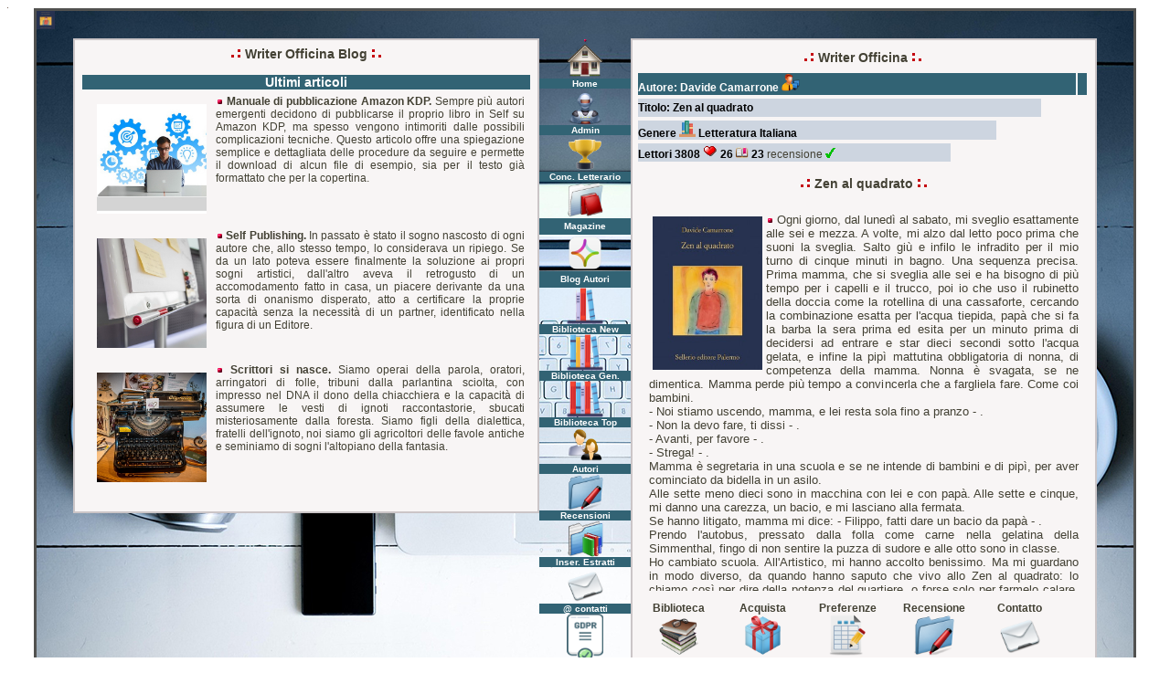

--- FILE ---
content_type: text/html; Charset=iso-8859-1
request_url: https://www.writerofficina.com/racconto.asp?cod=2764
body_size: 31184
content:

<html>
<head>
<title>Zen al quadrato - autore Davide Camarrone - by Writer Officina.</title>
<meta http-equiv="Content-Type" content="text/html; charset=ISO-8859-1">
<meta name="keywords" content="Biblioteca degli Scrittori Ribelli, Writer Officina, WriterOfficina.com, Kindle, Ebook, letteratura">
<meta name="description" content="Ogni giorno, dal lunedì al sabato, mi sveglio esattamente alle sei e mezza. A volte, mi alzo dal letto poco prima che suoni la sveglia. Salto giù e infilo le infradito per il mio turno di cinque minuti in bagno. Una sequenza precisa. Prima mamma, che si sveglia alle sei e ha bisogno di più tempo per i capelli e il trucco, poi io che uso il rubinetto della doccia come la rotellina di una cassaforte, cercando la combinazione esatta per l'acqua tiepida, papà che si fa la barba la sera prima ed esit">
<meta name="robots" content="index,follow">
<meta name="author" content="Abel Wakaam">
<meta name="language" content="it">
<meta name="revisit-after" content="15 DAYS">
<meta name="copyright" content="Copyright www.WriterOfficina.com">
<meta http-equiv="imagetoolbar" content="no">
<link REL="SHORTCUT ICON" HREF="favicon.ico">
<link rel="stylesheet" href="color.css" type="text/css">
<script language="javascript">
 <!--
var s_width ='';
 s_width=screen.width
 if (s_width < "800"){
 location.href="https://www.writerofficina.com/m_racconto.asp?cod=2764";
 }
 //-->
 </script>
</head>
<body bgcolor="#FFFFFF" text="#000000">
<img src="/copertine/2764.jpg" border="0" width="1" height="1"> 
<table width="1200" border="2" cellspacing="0" cellpadding="0" align="center" bordercolor="#51514f" height="800">
  <tr> 
    <td background="image/writerofficina.jpg" height="721" valign="top">
      <table width="100%" border="0" cellspacing="0" cellpadding="0" height="800">
        <tr> 
          <td width="1%" height="30" valign="top">
          <table width="100%" border="0" cellspacing="0" cellpadding="0">
              <tr> 
                <td> <img src="/copertine/2764.jpg" width="20" height="20"> 
                </td>
              </tr>
              <tr>
                <td><img src="image/_14.gif" width="40" height="2" border="0"></td>
              </tr>
            </table>
          </td>
          <td width="1%" height="30"><a href="index.asp"><img src="image/_14.gif" width="510" height="30" border="0"></a></td>
          <td width="8%" height="30"><a href="index.asp"><img src="image/_14.gif" width="100" height="30" border="0"></a></td>
          <td width="1%" height="30"><a href="index.asp"><img src="image/_14.gif" width="510" height="30" border="0"></a></td>
          <td width="1%" height="30"><img src="image/_14.gif" width="40" height="30"></td>
        </tr>
        <tr>
          <td width="4%" valign="top"><img src="image/_14.gif" width="40" height="30"> 
          </td>
          <td width="43%" valign="top" align="center"> 
            <table width="100%" border="1" cellspacing="0" cellpadding="0" bordercolor="#cbc5c7" bgcolor="#f8f5f5">
              <tr> 
                
                <td height="59" valign="top" align="center"> 
                  <table class="titolo" width="100%%" border="0" cellspacing="0" cellpadding="0">
                  <tr> 
                    <td height="30"> 
                        <div align="center"><b><img src="image/barra_s.gif" width="20" height="11"> 
                          Writer Officina Blog <img src="image/barra_d.gif" width="20" height="11"> 
                          </b></div>
                    </td>
                  </tr>
                </table>
                  <table width="100%" border="0" cellspacing="0" cellpadding="0">
                    <tr> 
                      <td height="27">
                      	<div style="height:470px; padding:4px; margin:4px; overflow-x:hidden; overflow-y: auto;">
                         
<table class="titolo" width="100%" border="0" cellspacing="0" cellpadding="0">
  <tr>
    <td valign="bottom" bgcolor="#326374"> 
      <div align="center"><b><font color="#FFFFFF">Ultimi articoli</font></b></div>
    </td>
  </tr>
</table>
<table width="100%" border="0" cellspacing="5">
  <tr>
    <td><a href="kdp.asp"><img src="image/kdp_p.jpg" style="float:left;margin: 10px" width="120" border="0"></a><i><b><img src="image/punto.gif" width="8" height="8"> 
      </b></i> <b>Manuale di pubblicazione Amazon KDP. </b>Sempre pi&ugrave; autori 
      emergenti decidono di pubblicarse il proprio libro in Self su Amazon KDP, 
      ma spesso vengono intimoriti dalle possibili complicazioni tecniche. Questo 
      articolo offre una spiegazione semplice e dettagliata delle procedure da 
      seguire e permette il download di alcun file di esempio, sia per il testo 
      gi&agrave; formattato che per la copertina. </td>
  </tr>
  <tr>
    <td><a href="SelfPublishing.asp"><img src="image/SelfPublishingBlog.jpg" style="float:left;margin: 10px" width="120" border="0"></a><i><b><img src="image/punto.gif" width="8" height="8"> 
      </b></i> <b>Self Publishing. </b>In passato &egrave; stato il sogno nascosto 
      di ogni autore che, allo stesso tempo, lo considerava un ripiego. Se da 
      un lato poteva essere finalmente la soluzione ai propri sogni artistici, 
      dall'altro aveva il retrogusto di un accomodamento fatto in casa, un piacere 
      derivante da una sorta di onanismo disperato, atto a certificare la proprie 
      capacit&agrave; senza la necessit&agrave; di un partner, identificato nella 
      figura di un Editore.</td>
  </tr>
  <tr>
    <td><a href="ScrittoriSiNasce.asp"><img src="image/ScrittoriSiNasceBlog.jpg" style="float:left;margin: 10px" width="120" border="0"></a><i><b><img src="image/punto.gif" width="8" height="8"> 
      </b></i> <b>Scrittori si nasce.</b> Siamo operai della parola, oratori, 
      arringatori di folle, tribuni dalla parlantina sciolta, con impresso nel 
      DNA il dono della chiacchiera e la capacit&agrave; di assumere le vesti 
      di ignoti raccontastorie, sbucati misteriosamente dalla foresta. Siamo figli 
      della dialettica, fratelli dell'ignoto, noi siamo gli agricoltori delle 
      favole antiche e seminiamo di sogni l'altopiano della fantasia.</td>
  </tr>
</table>

						</div>
					  </td>
                    </tr>
                  </table>
                </td>
              </tr>
            </table>
               </td>
          <td width="8%" valign="top" align="center"><table width="100%" border="0" cellspacing="0" cellpadding="0">
   <tr>
    <td>
      <div id='loading' align="center"><img src="image/punto.gif" width="4" height="4"></div>
    </td>
    </tr>
</table>
<table class="option" width="100%" border="0" cellspacing="0" cellpadding="0">
  <tr> 
    <td height="10" valign="bottom"> 
      <div align="center"><a href="https://www.writerofficina.com"><img src="image/icon_home.png" class="anatips" title="Pagina principale di Writer Officina" width="40" height="40" border="0"></a></div>
    </td>
  </tr>
  <tr> 
    <td bgcolor="#326374" height="0"> 
      <div align="center"><b><font color="#FFFFFF">Home</font></b></div>
    </td>
  </tr>
    <tr> 
    <td height="10" valign="bottom"> 
      <div align="center"><a href="admin.asp"><img src="image/icon_robot.png" class="anatips" title="Pagina di Amministrazione" width="40" height="40" border="0"></a></div>
    </td>
  </tr>
  <tr> 
    <td bgcolor="#326374" height="0"> 
      <div align="center"><b><font color="#FFFFFF">Admin</font></b></div>
    </td>
  </tr>
</table>
<table class="option" width="100%" border="0" cellspacing="0" cellpadding="0">
   <tr> 
    <td height="10" valign="bottom"> 
      <div align="center"><a href="PremioWriterGoldOfficina.asp"><img src="image/icon_gold.gif" class="anatips" title="Premio letterario Writer Gold Officina" width="40" border="0" height="40"></a><b></b></div>
    </td>
  </tr>
  <tr> 
    <td bgcolor="#326374" height="0"> 
      <div align="center"><b><font color="#FFFFFF">Conc. Letterario</font></b></div>
    </td>
  </tr>
  <tr> 
    <td height="10" valign="bottom"> 
      <div align="center"><a href="magazine.asp"><img src="image/icon_magazine.png" class="anatips" title="Magazine di Writer Officina, articoli e interviste" width="40" height="40" border="0"></a><b></b></div>
    </td>
  </tr>
  <tr> 
    <td bgcolor="#326374" height="18"> 
      <div align="center"><b><font color="#FFFFFF">Magazine</font></b></div>
    </td>
  </tr>
  <tr> 
    <td height="10" valign="bottom"> 
      <div align="center"><a href="blogs.asp"><img src="image/Icon_library.png" class="anatips" title="Blog Autori di Writer Officina, articoli e interviste" width="40" height="40" border="0"></a><b></b></div>
    </td>
  </tr>
  <tr> 
    <td bgcolor="#326374" height="18"> 
      <div align="center"><b><font color="#FFFFFF">Blog Autori</font></b></div>
    </td>
  </tr>
  <tr> 
    <td valign="bottom"> 
      <div align="center"><b><a href="BibliotecaNew.asp"><img src="image/icon_libreria_new.png" class="anatips" title="Leggi i nuovi estratti inseriti nella Biblioteca di Writer Officina" width="40" height="40" border="0"></a></b></div>
    </td>
  </tr>
  <tr> 
    <td bgcolor="#326374"> 
      <div align="center"><b><font color="#FFFFFF">Biblioteca New</font></b></div>
    </td>
  </tr>
  <tr> 
    <td valign="bottom"> 
      <div align="center"><b><a href="biblioteca.asp"><img src="image/icon_libreria.png" class="anatips" title="Biblioteca generale di tutti i romanzi di Writer Officina" width="40" height="40" border="0"></a></b></div>
    </td>
  </tr>
  <tr> 
    <td bgcolor="#326374"> 
      <div align="center"><font color="#FFFFFF"><b>Biblioteca Gen.</b></font></div>
    </td>
  </tr>
  <tr> 
    <td> 
      <div align="center"><b><a href="biblioteca_top.asp"><img src="image/icon_libreria_top.png" class="anatips" title="Biblioteca dei migliori romanzi di Writer Officina" width="40" height="40" border="0"></a></b></div>
    </td>
  </tr>
  <tr> 
    <td bgcolor="#326374"> 
      <div align="center"><font color="#FFFFFF"><b>Biblioteca Top</b></font></div>
    </td>
  </tr>
  <tr> 
    <td> 
      <div align="center"><font color="#FFFFFF"><b><a href="autori.asp"><img src="image/icon_autori.png" class="anatips" title="Interviste agli Autori di Writer Officina" width="40" height="40" border="0"></a></b></font></div>
    </td>
  </tr>
  <tr> 
    <td bgcolor="#326374"> 
      <div align="center"><b><font color="#FFFFFF">Autori</font></b></div>
    </td>
  </tr>
  <tr> 
    <td> 
      <div align="center">
        <p><b><a href="recensioni.asp"><img src="image/icon_concorso.png" class="anatips" title="Recensione dei romanzi di Writer Officina" width="40" height="40" border="0"></a></b></p>
      </div>
    </td>
  </tr>
  <tr> 
    <td bgcolor="#326374"> 
      <div align="center"><b><font color="#FFFFFF">Recensioni</font></b></div>
    </td>
  </tr>
  <tr> 
    <td valign="bottom"> 
      <div align="center"><b><a href="biblioteca_new.asp"><img src="image/icon_recordnew.png" class="anatips" title="Inserimento di nuovi estratti in Writer Officina e richiesta interviste" width="40" height="40" border="0"></a></b></div>
    </td>
  </tr>
  <tr> 
    <td bgcolor="#326374"> 
      <div align="center"><b><font color="#FFFFFF">Inser. Estratti</font></b></div>
    </td>
  </tr>
  <tr> 
    <td> 
      <div align="center"><b><a href="modulo.asp"><img src="image/icon_e_mail.png" class="anatips" title="Modulo di contatto" width="40" height="40" border="0"></a></b></div>
    </td>
  </tr>
  <tr> 
    <td bgcolor="#326374"> 
      <div align="center"><b><font color="#FFFFFF">@ contatti</font></b></div>
    </td>
  </tr>
  <td> 
      <div align="center"><b><a href="privacy_policy.asp"><img src="image/icon_privacy.png" class="anatips" title="Informazioni di Privacy" width="40" height="52" border="0"></a></b></div>
  </td>
  </tr>
  <tr> 
    <td bgcolor="#326374"> 
      <div align="center"><b><font color="#FFFFFF">Policy Privacy</font></b></div>
    </td>
  </tr>
</table>

          </td>
        <td width="42%" valign="top" align="center"> 
            <table width="100%" border="1" cellspacing="0" cellpadding="0" bordercolor="#cbc5c7" bgcolor="#f8f5f5">
              <tr> 
              <td valign="top"> 
                <table width="100%" border="0" cellspacing="0" cellpadding="4">
                  <tr> 
                      <td valign="top">
                        <div id='output_estratto'>
                          <table width="100%" border="0" cellpadding="0" cellspacing="0" align="center">
                            <tr> 
                              <td width="200" height="41"> 
                                <table class="titolo" width="100%%" border="0" cellspacing="0" cellpadding="0">
                                  <tr> 
                                    <td height="30"> 
                                      <div align="center"><b><img src="image/barra_s.gif" width="20" height="11"> 
                                        Writer Officina <img src="image/barra_d.gif" width="20" height="11"> 
                                        </b></div>
                                    </td>
                                  </tr>
                                </table>
                                <table width="100%" border="0" cellspacing="2" cellpadding="0">
                                  <tr> 
                                    <td bgcolor="#326374" height="24"><b><font color="#FFFFFF">Autore: 
                                      Davide Camarrone</font> <a href="biblioteca.asp?key=Davide Camarrone&Submit=Ricerca"> 
                                      <img src="image/icon_man.png" width="20" height="20" border="0"></a> 
                                      </b></td>
                                    <td bgcolor="#326374" height="24" width="10"> 
                                      <div align="right"> 
                                        
                                      </div>
                                    </td>
                                  </tr>
                                </table>
                                <table width="90%" border="0" cellspacing="2" cellpadding="0">
                                  <tr> 
                                    <td bgcolor="#cdd5e0" height="20"><b><font color="#000000">Titolo: 
                                      Zen al quadrato </font></b></td>
                                  </tr>
                                </table>
                                <table width="80%" border="0" cellspacing="2" cellpadding="0">
                                  <tr> 
                                    <td bgcolor="#cdd5e0" height="20"><b> <font color="#000000">Genere 
                                      </font><a href="biblioteca.asp?key=Letteratura Italiana&Submit=Ricerca"><img src="image/icon_genere.png" width="18" height="18" border="0"></a> 
                                      <font color="#000000"> Letteratura Italiana</font> 
                                      </b></td>
                                  </tr>
                                </table>
                                <table width="70%" border="0" cellspacing="2" cellpadding="0">
                                  <tr> 
                                    <td bgcolor="#cdd5e0" height="20"><b> <font color="#000000">Lettori 
                                      3808 </font></b> 
                                      
                                      <a href="vote.asp?cod=2764"><img src="image/heart.gif" width="16" height="16" border="0" class="anatips" title="Preferenze per Zen al quadrato"></a> 
                                      <b><font color="#000000">26</font></b> 
                                      
                                      <a href="link.asp?cod=2764" target="_blank"><img src="image/icon_link.gif" width="14" height="12" border="0" class="anatips" title="Click per Zen al quadrato"></a> 
                                      <b><font color="#000000">23</font></b> 
                                      
                                      recensione <a href="recensioni.asp?key=Zen al quadrato"><img src="image/1.gif" width="11" height="11" border="0" class="anatips" title="Click per Zen al quadrato"></a> 
                                      
                                    </td>
                                  </tr>
                                </table>
                              </td>
                              <td align="left" width="1" valign="top"> 
                                <div align="center"></div>
                              </td>
                            </tr>
                          </table>
                          <table width="100%" border="0" cellspacing="0" cellpadding="6">
                            <tr> 
                              <td valign="top"> 
                                <div style="height:450px; padding:4px; margin:4px; overflow-x:hidden; overflow-y: auto;"> 
                                  <table class="titolo" width="100%%" border="0" cellspacing="0" cellpadding="0">
                                    <tr> 
                                      <td height="40" valign="top"> 
                                        <div align="center"><b><img src="image/barra_s.gif" width="20" height="11"> 
                                          Zen al quadrato <img src="image/barra_d.gif" width="20" height="11"> 
                                          </b></div>
                                      </td>
                                    </tr>
                                  </table>
								  <table class="racconto" width="100%" border="0" cellspacing="0" cellpadding="0">
                                    <tr>
                                      <td><img src="/copertine/2764.jpg" style="float:left;margin: 4px" border="0" width="120">
                                        <img src="image/punto.gif" width="8" height="8"> 
                                        Ogni giorno, dal lunedì al sabato, mi sveglio esattamente alle sei e mezza. A volte, mi alzo dal letto poco prima che suoni la sveglia. Salto giù e infilo le infradito per il mio turno di cinque minuti in bagno. Una sequenza precisa. Prima mamma, che si sveglia alle sei e ha bisogno di più tempo per i capelli e il trucco, poi io che uso il rubinetto della doccia come la rotellina di una cassaforte, cercando la combinazione esatta per l'acqua tiepida, papà che si fa la barba la sera prima ed esita per un minuto prima di decidersi ad entrare e star dieci secondi sotto l'acqua gelata, e infine la pipì mattutina obbligatoria di nonna, di competenza della mamma. Nonna è svagata, se ne dimentica. Mamma perde più tempo a convincerla che a fargliela fare. Come coi bambini.<br /> - Noi stiamo uscendo, mamma, e lei resta sola fino a pranzo - .<br /> - Non la devo fare, ti dissi - .<br /> - Avanti, per favore - .<br /> - Strega! - .<br />Mamma è segretaria in una scuola e se ne intende di bambini e di pipì, per aver cominciato da bidella in un asilo.<br />Alle sette meno dieci sono in macchina con lei e con papà. Alle sette e cinque, mi danno una carezza, un bacio, e mi lasciano alla fermata.<br />Se hanno litigato, mamma mi dice:  - Filippo, fatti dare un bacio da papà - .<br />Prendo l'autobus, pressato dalla folla come carne nella gelatina della Simmenthal, fingo di non sentire la puzza di sudore e alle otto sono in classe.<br />Ho cambiato scuola. All'Artistico, mi hanno accolto benissimo. Ma mi guardano in modo diverso, da quando hanno saputo che vivo allo Zen al quadrato: lo chiamo così per dire della potenza del quartiere, o forse solo per farmelo calare. Ma qui serve più dell'arte dello Zen per sopravvivere. Fingere di essere altrove, di non avere niente da difendere, non pensare nulla di nulla.<br /><br />L'altro ieri ho consegnato gli otto disegni del compito a casa, scelti tra dieci temi. Paesaggio. Ritratto dal vero. Volti. Corpi. Realismo. Astrattismo. Città. Campagna. Passato. Futuro.<br />La professoressa ci tiene. Passa per i banchi con la sigaretta accesa e posa il tubo di cartone coi disegni dinanzi ad ognuno di noi. Ad alta voce, recita il voto e il giudizio.<br />Dieci.  - Superbo - .<br />Sei.  - Puoi migliorare - .<br />Due.  - Che ci sei venuto a fare? - .<br />Nove.  - Bravissimo - .<br />Cinque.  - Continua così e ti boccio - .<br />Quando si ferma davanti a me, la professoressa sibila tra i denti guasti di nicotina:  - Senza voto. Ti potrei mettere da zero a dieci. Devo capire che ci hai in testa, prima. Che cosa hai pensato di fare? L'hai capita la differenza tra realismo e astrattismo? Sei un genio o un cretino? - .<br />Poi, dà un tiro alla sigaretta, fischiando e sfiatando come un palloncino sgonfio.<br />Tutti aprono il tubo per leggere le osservazioni sul retro dei disegni. Io esito a togliere il tappo e ad estrarre i cartoncini arrotolati, sotto il peso dello sguardo di Giampiero, curioso dei miei lavori. Quando la professoressa va oltre, allontanando da noi il suo alito mefitico, non sa se consolarmi o farmi i complimenti. Non vuole compromettersi.<br /><br />Paesaggio. Attraverso le colonne sulle quali poggiano le case dello Zen al quadrato, ho dipinto un campo brullo e popolato da vecchi che non sanno dove andare e ragazzini che sfrecciano sui vespini e fantasmi di vecchi feudi e contadini, la strada di confine solcata da automobili velocissime per paura di chissà che cosa,<br />una foresta nascosta dal filo spinato delle case di fronte. Acquerello su carta satinata. Colori: nero, viola, marrone, rosso, bianco.<br />Ritratto dal vero. Due uomini sugli scalini. Fumano entrambi. Uno, abbronzato, il volto corrugato di un limone secco e gli occhi stretti, ha le braccia muscolose di un pugile e quasi ottant'anni d'età. L'altro deve averne una quarantina. Magro come un chiodo. Basso e il vi so raggrinzito come una melanzana andata a male. Il primo non ha paura di nessuno. Il secondo guarda per terra. Contesto, appena accennato. Tecnica: matita grassa e pastelli a cera su foglio ruvido.<br />Volti. Mia nonna, mentre dorme. La ragnatela sul viso. Mio padre la osserva. Ha smesso di sorridere, da quando ci siamo trasferiti. La sua bocca carnosa è contratta nervosamente. Mia madre, di profilo, s'affaccia alla finestra, i gomiti poggiati sulla balaustra, e smarrisce gli occhi azzurri nel vuoto. Il mio vicino di casa, silenzioso come la madre, capelli neri di ebano, ricci come una castagna di qualche parte dell'Africa e sfuggente come il padre, bianco e coi suoi stessi occhi furbi. Francesco è il solo che guardi verso di me. Lo ritraggo con una matita grassa, mediamente appuntita e sfumata coi polpastrelli su cartoncino.<br />Corpi. Il mio. Lo stomaco asciutto. La pelle senza un pelo. Le gambe lunghe e robuste. La minchia. Ogni singola venatura rigonfia, ogni fascia muscolare in rilievo, come in un disegno di Leonardo da Vinci, in una prova della sua maniera. I piedi sono scarnificati. Si distinguono intrecci muscolari e singole nervature. Un'autopsia in vita. Nero. Inchiostro di china su carta semiruvida.<br />Realismo. Uno studio anatomico su una mano che impugna un pennello. Il sangue cola da una ferita da taglio che lacera il palmo e scopre i muscoli. Frammenti di uno specchio, per terra, nel sangue che cola dalla ferita. Il taglio si riflette su quel che resta dello specchio e sul sangue per terra. Acrilico su carta lucida.<br />Astrattismo. Iperrealistica riproduzione di una pagina del libro di testo al capitolo 13, Tecniche e riconoscibilità del disegno antinaturalistico. L'inchiostro abbandona i singoli caratteri, allaga la pagina e cola oltre il bordo in una lacrima densa di china, fendendo la carta e il cartoncino della copertina. Se ne intuisce la corrosività. Per terra, s'incanala nei solchi che disegnano l'uomo vitruviano. China su carta satinata.<br />Città. Una lunga fila di camion porta via gli alberi e fa spazio alle ruspe che riempiono di calce liquida ogni buca ritratta in sezione. Le fondamenta dello Zen al quadrato crescono come alberi di cemento e delle grandi gru poggiano sui rami i cubi del nuovo quartiere. I nuovi abitanti arrivano stipati tra mobili e vestiti in grandi casse monofamiliari. Dei carrelli elevatori le portano a destinazione, le posizionano<br />e degli addetti le riaprono. Fumetti. Colorati a pennarello su carta satinata.<br />Campagna. Castello San Pietro. Gli alberi portati via dallo Zen al quadrato vengono piantati intorno alle case del quartiere, sulla linea dell'antica muraglia del Castello: le cortecce riquadrate con una lama a simulare le pietre, le chiome potate come torri, le radici aggruppate come ponti gettati oltre le mura. L'erbaccia copre uniformemente quel che resta delle palazzine demolite e sfama gli animali al pascolo. Tecnica impressionistica. Olio su tela.<br /><br />Giampiero osserva ogni cosa a lungo. Avvicina i disegni ai suoi occhiali da talpa. Poi, legge i giudizi, maniacali, privi di empatia, e mi guarda. Con due puntini dietro le lenti sporche e un'espressione interrogativa. Non risponde al dubbio della professoressa: se quel lavoro sia un punto di vista o un azzardo del tutto inconsapevole, realtà o fantasia. Vorrei dirgli che non c'è alcuna differenza, in quelle zone di confine dove non c'è più campagna e non c'è ancora una città.<br />Le frequenti esplorazioni del mio Zen al quadrato hanno lasciato degli schizzi disperati su quaderni e bloc-notes: i tetti collegati tra di loro, l'intrico di scale e cortili che salgono e scendono, proprio come se Escher avesse usato le sue fantasie per progettare il quartiere e farne un luogo magico, se non fosse per l'odore di marcio e di piscio, per la luce scarsa e per i sotterranei proibiti dominio di pochi e delle bande di ragazzini. Ho continuato a girare in lungo e in largo finché quei ragazzini non hanno cominciato a ronzarmi intorno, pure quelli che mi conoscevano, e a guardarmi con sospetto, mentre prendevo appunti.<br /> - Disegni -  avevo detto, per tranquillizzarli, pure se non ci conosciamo. Sto disegnando.<br />Disegno le macchine aperte sotto casa con le radio a tutto volume e le gambe fuori dagli sportelli, pronte a scendere o a richiudersi dentro per scappare; le finestre sbarrate, aperte quel tanto che basta a guardar fuori e a lanciare ogni genere d'immondizia a corpo morto giù per strada; i gruppi di ragazzini che a dieci anni giocano alla guerra contro la polizia; i gruppi di ragazzi fra i quattordici e i vent'anni che vanno da un muretto a una moto o da una macchina a un nascondiglio sempre diverso portando qualcosa e ricevendo in cambio qualcos'altro, bustine di plastica contro banconote stropicciate; i due sconosciuti che stanno sempre sugli<br />scalini accanto alla nostra porta.<br /> - Aspettano di rubarci la casa -  dice papà.<br />Giampiero guarda tutti i disegni e me li restituisce.<br /> - Non li capisco -  dice.  - Ma sono bellissimi - .<br />Li rimetto uno sull'altro e li riavvolgo con attenzione, per infilarli nuovamente nel tubo.<br /> </td>
                                    </tr>
                                  </table>
                                  <table class="titolo" width="100%%" border="0" cellspacing="0" cellpadding="0">
                                    <tr> 
                                      <td height="40"> 
                                        <div align="center"><b>Davide Camarrone</b></div>
                                      </td>
                                    </tr>
                                  </table> 
                                  <div align="center"></div>
                                </div>
                              </td>
                            </tr>
                          </table>
                          <table width="100%" border="0" cellspacing="2" cellpadding="0">
                            <tr> 
                              <td width="20%" valign="top"> 
                                <div align="center"><b>Biblioteca<br>
                                  </b><a href="biblioteca.asp"><img src="image/icon_biblio.png" width="45" border="0"></a></div>
                              </td>
                              <td width="20%" valign="top"> 
                                <div align="center"><b>Acquista<br>
                                  </b><a href="link.asp?cod=2764" target="_blank"><img src="image/icon_box.png" border="0" width="45"></a></div>
                              </td>
                              <td width="20%" valign="top"> 
                                <div align="center"><b>Preferenze</b><br>
                                  <b><a href="vote.asp?cod=2764"><img src="image/icon_vota.png" width="45" border="0"></a></b> 
                                </div>
                              </td>
                              <td width="20%" valign="top"> 
                                <div align="center"><b>Recensione</b><a href="add_recensioni.asp?cod=2764&autore=Davide Camarrone&titolo=Zen al quadrato"><img src="image/icon_concorso.png" width="45" border="0"></a></div>
                              </td>
                              <td width="20%" valign="top"> 
                                <div align="center"><b>Contatto</b><br>
                                  <b><a href="modulo_autore.asp?soggetto=Zen al quadrato"><img src="image/icon_mail.png" width="45" border="0"></a></b> 
                                </div>
                              </td>
                              <td width="1" valign="top"> 
                                <div align="center"><img src="image/_14.gif" width="30" height="30"></div>
                              </td>
                            </tr>
                          </table>
                          <div align="center"></div>
                        </div>
                      </td>
                  </tr>
                </table>
              </td>
            </tr>
          </table>
        </td>
    </tr>
</table>
</table>
<script language="Javascript">
function disableSelection (element) { 
  if (typeof element.onselectstart!="undefined")
     element.onselectstart=function(){return false}
   else if (typeof element.style.MozUserSelect!="undefined")
     element.style.MozUserSelect="none";
   else
     element.onmousedown=function(){return false}
   element.style.cursor = "default"
 }
</script> 

<script language="Javascript">
   disableSelection(document.body);
   disableSelection(document.getElementById("Div"));
</script> 
 
<script language="javascript">
function click() 
{
if (event.button==2) 
{ alert('© Copyright 2025 Tutti i diritti riservati [Abel Wakaam www.WriteOfficina.com]') 
} 
} 
document.onmousedown=click 
</script>
</body>
</html>
